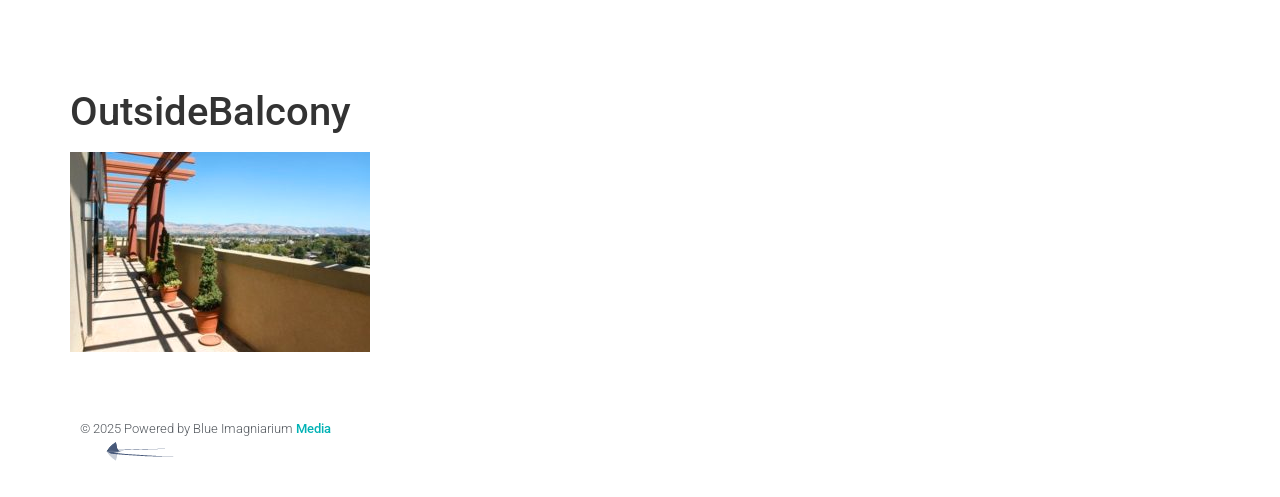

--- FILE ---
content_type: text/css; charset=utf-8
request_url: https://go.blueascension.com/wp-content/uploads/elementor/css/post-2054.css?ver=1765308619
body_size: 298
content:
.elementor-kit-2054{--e-global-color-primary:#6EC1E4;--e-global-color-secondary:#54595F;--e-global-color-text:#7A7A7A;--e-global-color-accent:#61CE70;--e-global-color-18183d7b:#E0C15E;--e-global-color-2fea008e:#3B89AA;--e-global-color-33b56328:#4054B2;--e-global-color-53393d4f:#23A455;--e-global-color-2c4efe86:#000;--e-global-color-3ac07835:#FFF;--e-global-color-29cae093:#34C1C4;--e-global-color-3143be6:#000000;--e-global-color-49f15d57:#996922;--e-global-color-2f59f008:#0F3E9B;--e-global-color-7a2bca3c:#20577E;--e-global-typography-primary-font-family:"Roboto";--e-global-typography-primary-font-weight:600;--e-global-typography-secondary-font-family:"Roboto Slab";--e-global-typography-secondary-font-weight:400;--e-global-typography-text-font-family:"Roboto";--e-global-typography-text-font-weight:400;--e-global-typography-accent-font-family:"Roboto";--e-global-typography-accent-font-weight:500;--e-global-typography-3e1253e-font-family:"Montserrat";--e-global-typography-3e1253e-font-size:32px;--e-global-typography-3e1253e-font-weight:500;--e-global-typography-3e1253e-line-height:0.9em;}.elementor-kit-2054 e-page-transition{background-color:#FFBC7D;}.elementor-section.elementor-section-boxed > .elementor-container{max-width:1140px;}.e-con{--container-max-width:1140px;}.elementor-widget:not(:last-child){margin-block-end:20px;}.elementor-element{--widgets-spacing:20px 20px;--widgets-spacing-row:20px;--widgets-spacing-column:20px;}{}h1.entry-title{display:var(--page-title-display);}@media(max-width:1024px){.elementor-section.elementor-section-boxed > .elementor-container{max-width:1024px;}.e-con{--container-max-width:1024px;}}@media(max-width:767px){.elementor-section.elementor-section-boxed > .elementor-container{max-width:767px;}.e-con{--container-max-width:767px;}}

--- FILE ---
content_type: text/plain
request_url: https://www.google-analytics.com/j/collect?v=1&_v=j102&a=1918348086&t=pageview&_s=1&dl=https%3A%2F%2Fgo.blueascension.com%2Fmps%2Foutsidebalcony%2F&ul=en-us%40posix&dt=OutsideBalcony%20%7C%20Blue%20Ascension%20Media&sr=1280x720&vp=1280x720&_u=YADAAEABAAAAACAAI~&jid=1084121434&gjid=1658942624&cid=1994215044.1769688905&tid=UA-132549515-1&_gid=293864568.1769688905&_r=1&_slc=1&gtm=45He61r1h1n81592RVJ2v812527370za200zd812527370&gcd=13l3l3l3l1l1&dma=0&tag_exp=103116026~103200004~104527906~104528501~104684208~104684211~115938466~115938469~116185181~116185182~116491844~116988315~116992598~117041588&z=2054067974
body_size: -570
content:
2,cG-VQQDPPLKPS